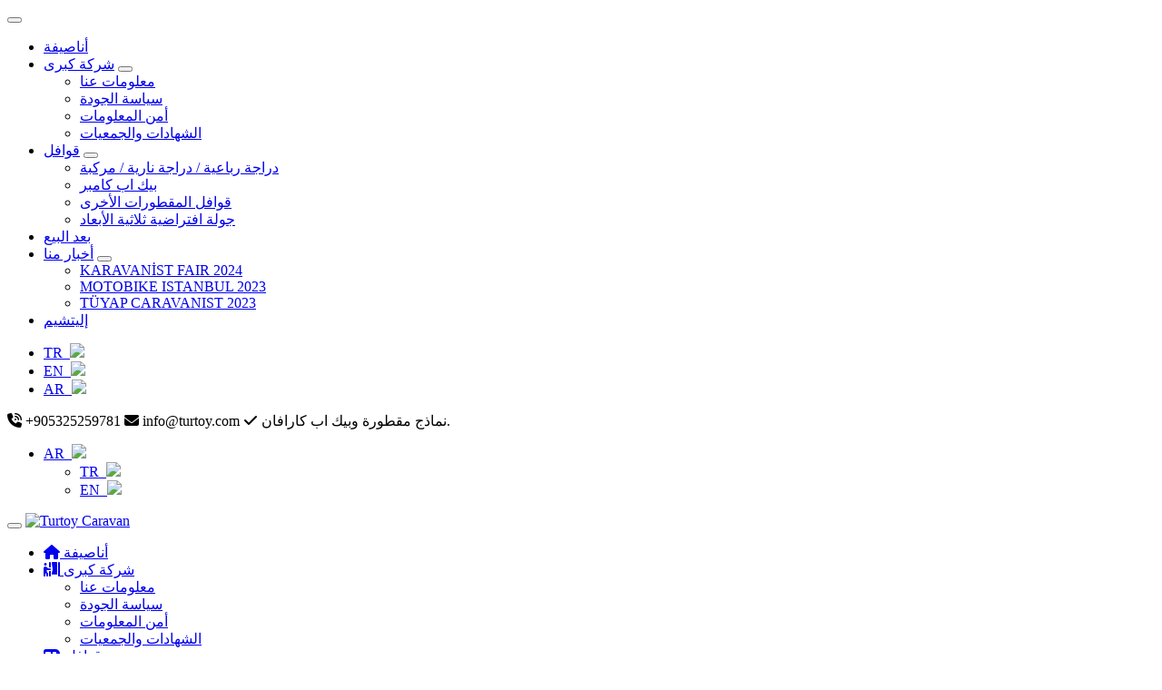

--- FILE ---
content_type: text/html; charset=UTF-8
request_url: https://www.turtoy.com/ar/product/47-pick-up-camper.html
body_size: 6890
content:
		<!DOCTYPE html>
<html lang="ar">
<head>
	<meta charset="utf-8">
	
    <title>منتجات: بيك اب كامبر | Turtoy Caravan</title>
    <meta name="keywords" content="turtoy,turtoy كارافان,turtoy قافلة صغيرة,Toyota hilux المنزل المتنقل,ford ranger المنزل المتنقل,ısuzi d-max المنزل المتنقل,Mitsubishi l200 المنزل المتنقل,nissan navara المنزل المتنقل,Mercedes x-class المنزل المتنقل,amarok المنزل المتنقل">
    <meta name="description" content="">
    <meta name="revisit-after" content="1 days">
    <meta property="og:locale" content="ar_SA">
    <meta property="og:type" content="article">
    <meta property="og:title" content="منتجات: بيك اب كامبر | Turtoy Caravan">
    <meta property="og:description" content="">
    <meta property="og:url" content="https://www.turtoy.com/ar/product/47-pick-up-camper.html">
    <meta property="og:site_name" content="Turtoy Caravan">
    <meta property="article:publisher" content="https://www.facebook.com/profile.php?id=100088983037086">
    <meta property="og:image" content="https://www.turtoy.com/img/sosyal.png?i=1768974175">
    <meta property="og:image:secure_url" content="https://www.turtoy.com/img/sosyal.png?i=1768974175">
    <meta name="twitter:card" content="summary_large_image">
    <meta name="twitter:site" content="https://twitter.com/TurtoyKaravan">
    <meta name="twitter:creator" content="https://twitter.com/TurtoyKaravan">
    <meta name="twitter:title" content="منتجات: بيك اب كامبر | Turtoy Caravan">
    <meta name="twitter:description" content="">
    <meta name="twitter:image" content="https://www.turtoy.com/img/sosyal.png?i=1768974175">
    <meta itemprop="name" content="منتجات: بيك اب كامبر | Turtoy Caravan">
    <meta itemprop="description" content="">
    <meta itemprop="image" content="https://www.turtoy.com/img/sosyal.png?i=1768974175">
    <!--[if IE]><meta http-equiv='X-UA-Compatible' content='IE=edge,chrome=1'><![endif]-->
	<meta name="viewport" content="width=device-width, initial-scale=1, shrink-to-fit=no" />
	<meta name="author" content="Turtoy Caravan">
    <meta name="robots" content="index, follow">
    <link rel="canonical" href="https://www.turtoy.com/ar/product/47-pick-up-camper.html">
    <!-- Google Fonts -->
	<!-- <link href='https://fonts.googleapis.com/css?family=Montserrat:400,600,700%7CSource+Sans+Pro:400,600,700' rel='stylesheet'> -->
	<!-- Css -->
	<link rel="stylesheet" href="https://www.turtoy.com/css/bootstrap.min.css" />
	<link rel="stylesheet" href="https://www.turtoy.com/css/font-icons.css" />
	<!-- <link rel="stylesheet" href="https://use.fontawesome.com/releases/v5.6.3/css/all.css" integrity="sha384-UHRtZLI+pbxtHCWp1t77Bi1L4ZtiqrqD80Kn4Z8NTSRyMA2Fd33n5dQ8lWUE00s/" crossorigin="anonymous"> -->
	<link rel="stylesheet" href="https://cdnjs.cloudflare.com/ajax/libs/font-awesome/6.2.1/css/all.min.css">
	<link rel="stylesheet" href="https://www.turtoy.com/css/style.css?i=1768974175" />
	<link rel="stylesheet" href="https://www.turtoy.com/css/colors/cyan.css?i=1768974175" />
    <link rel="stylesheet" type="text/css" href="https://www.turtoy.com/js/fancybox-2.1.7/source/jquery.fancybox.css?v=2.1.5" media="screen" />
    <link rel="stylesheet" href="https://www.turtoy.com/css/animate.css" />
    <!-- Favicons -->
	<link rel="shortcut icon" href="https://www.turtoy.com/img/favicon.png">
	<link rel="apple-touch-icon" href="https://www.turtoy.com/img/apple_touch_icon.png">
	<!-- Lazyload -->
	<script src="https://www.turtoy.com/js/lazysizes.min.js"></script>
    <script src="https://www.turtoy.com/js/jquery.min.js"></script>
    <link href="https://www.turtoy.com/js/fotorama/fotorama.css" rel="stylesheet">
  	<script src="https://www.turtoy.com/js/fotorama/fotorama.js"></script>
    <script src="https://www.turtoy.com/js/cookie.js"></script>
</head>
<body class="bg-light style-default style-rounded">
	<!-- Preloader
	<div class="loader-mask"><div class="loader"><div></div></div></div> -->
	<!-- Bg Overlay -->
	<div class="content-overlay"></div>
    <!-- Sidenav -->
    <!-- POPUP BLOK -->
	    <header class="sidenav" id="sidenav">
        <!-- close -->
        <div class="sidenav__close">
            <button class="sidenav__close-button" id="sidenav__close-button" aria-label="close sidenav">
            <i class="ui-close sidenav__close-icon"></i>
            </button>
        </div>
        <!-- Yan Menü -->
        <nav class="sidenav__menu-container">
            <ul class="sidenav__menu" role="menubar">
                					<li >
                    	<a href="https://www.turtoy.com/ar" target="_top" rel="nofollow" class="sidenav__menu-url">أناصيفة</a>
                        					</li>
										<li >
                    	<a href="#" target="_top" rel="nofollow" class="sidenav__menu-url">شركة كبرى</a>
                        							<button class="sidenav__menu-toggle" aria-haspopup="true" aria-label="Open dropdown"><i class="ui-arrow-down"></i></button>
                            <ul class="sidenav__menu-dropdown " >
                            										<li class="alts"><a id="3" href="https://www.turtoy.com/ar/4-about-us.html" target="_top"  class="sidenav__menu-url">معلومات عنا</a></li>
																		<li class="alts"><a id="3" href="https://www.turtoy.com/ar/11-quality-policy.html" target="_top"  class="sidenav__menu-url">سياسة الجودة</a></li>
																		<li class="alts"><a id="3" href="https://www.turtoy.com/ar/12-information-security.html" target="_top"  class="sidenav__menu-url">أمن المعلومات</a></li>
																		<li class="alts"><a id="3" href="https://www.turtoy.com/ar/10-certificates-assosiations.html" target="_top"  class="sidenav__menu-url">الشهادات والجمعيات</a></li>
									                            </ul>
												</li>
										<li >
                    	<a href="https://www.turtoy.com/ar/product.html" target="_top" rel="nofollow" class="sidenav__menu-url">قوافل</a>
                        							<button class="sidenav__menu-toggle" aria-haspopup="true" aria-label="Open dropdown"><i class="ui-arrow-down"></i></button>
                            <ul class="sidenav__menu-dropdown " >
                            										<li class="alts"><a id="90" href="https://www.turtoy.com/ar/product/94-mini-trailers-for-motorcycle-atv-vehicles.html" target="_top" rel="nofollow" class="sidenav__menu-url">دراجة رباعية / دراجة نارية / مركبة</a></li>
																		<li class="alts"><a id="90" href="https://www.turtoy.com/ar/product/47-pick-up-camper.html" target="_top" rel="nofollow" class="sidenav__menu-url">بيك اب كامبر</a></li>
																		<li class="alts"><a id="90" href="https://www.turtoy.com/ar/product/46-other-trailer-caravans.html" target="_top" rel="nofollow" class="sidenav__menu-url">قوافل المقطورات الأخرى</a></li>
																		<li class="alts"><a id="90" href="https://www.turtoy.com/ar/176-3d-virtual-tour.html" target="_top" rel="nofollow" class="sidenav__menu-url">جولة افتراضية ثلاثية الأبعاد</a></li>
									                            </ul>
												</li>
										<li >
                    	<a href="#" target="_top" rel="nofollow" class="sidenav__menu-url">بعد البيع</a>
                        					</li>
										<li >
                    	<a href="https://www.turtoy.com/ar/13-blog.html" target="_top"  class="sidenav__menu-url">أخبار منا</a>
                        							<button class="sidenav__menu-toggle" aria-haspopup="true" aria-label="Open dropdown"><i class="ui-arrow-down"></i></button>
                            <ul class="sidenav__menu-dropdown " >
                            										<li class="alts"><a id="13" href="https://www.turtoy.com/ar/174-karavanist-fair-2024.html" target="_top"  class="sidenav__menu-url">KARAVANİST FAIR 2024</a></li>
																		<li class="alts"><a id="13" href="https://www.turtoy.com/ar/142-motobike-istanbul-2023.html" target="_top"  class="sidenav__menu-url">MOTOBIKE ISTANBUL 2023</a></li>
																		<li class="alts"><a id="13" href="https://www.turtoy.com/ar/143-tuyap-caravanist-2023.html" target="_top"  class="sidenav__menu-url">TÜYAP CARAVANIST 2023</a></li>
									                            </ul>
												</li>
										<li >
                    	<a href="https://www.turtoy.com/ar/9-contact-us.html" target="_top"  class="sidenav__menu-url">إليتشيم</a>
                        					</li>
					            </ul>
        </nav>
        <script type="text/javascript">
			$(document).ready( function() {
				$(".alts a").click(function() {
					var menuid=$(this).attr('id');

					var date = new Date();
					var minutes = 1;
					date.setTime(date.getTime() + (minutes * 60 * 1000));
					$.cookie("acikmenu", menuid, {expires: date})
				});
			});
		</script>
		
		<div class="socials sidenav__socials">
            <a class="social social-facebook" href="https://www.facebook.com/profile.php?id=100088983037086" target="_blank" aria-label="facebook"><i class="ui-facebook"></i></a>
            <a class="social social-twitter" href="https://twitter.com/TurtoyKaravan" target="_blank" aria-label="twitter"><i class="ui-twitter"></i></a>
            <a class="social social-instagram" href="https://www.instagram.com/turtoykaravan/?next=%2F" target="_blank" aria-label="instagram"><i class="ui-instagram"></i></a>
            <a class="social social-youtube" href="https://www.youtube.com/channel/UCet_nARcQppEotN9rlk0TPw" target="_blank" aria-label="youtube"><i class="ui-youtube"></i></a>
            <a class="social social-linkedin" href="" target="_blank" aria-label="linkedin"><i class="ui-linkedin"></i></a>
        </div>
        <div class="text-center">
			<ul class="top-menu top-menu-2">
				<li class="dil"><a href="https://www.turtoy.com/urun/47-pikap-ustu-karavanlar.html">TR&nbsp;&nbsp;<img src="https://www.turtoy.com/img/tr.png" /></a></li>
				<li class="dil"><a href="https://www.turtoy.com/en/product/47-pick-up-camper.html">EN&nbsp;&nbsp;<img src="https://www.turtoy.com/img/en.png" /></a></li>
				<li class="dil"><a href="https://www.turtoy.com/ar/product/47-pick-up-camper.html">AR&nbsp;&nbsp;<img src="https://www.turtoy.com/img/ar.png" /></a></li>
			</ul>	
		</div>
    </header> <!-- end sidenav -->
	<main class="main oh" id="main">
		<!-- Top Bar -->
		<div class="top-bar d-none d-lg-block">
			<div class="container">
				<div class="row">
					<div class="col-lg-12">
						<p class="iletisim">
							<span><i class="fas fa-phone-volume"></i> +905325259781</span>
							<span><i class="fas fa-envelope"></i> info@turtoy.com</span>
							<span><i class="fas fa-check"></i> نماذج مقطورة وبيك اب كارافان.</span>
						</p>
												<!-- Top menu -->
						<ul class="top-menu">
							<li class="dil">
								<a href="https://www.turtoy.com/ar/product/47-pick-up-camper.html">AR&nbsp;&nbsp;<img src="https://www.turtoy.com/img/ar.png" /></a>
								<ul>
																			<li class="dil"><a href="https://www.turtoy.com/urun/47-pikap-ustu-karavanlar.html">TR&nbsp;&nbsp;<img src="https://www.turtoy.com/img/tr.png" /></a></li>
																				<li class="dil"><a href="https://www.turtoy.com/en/product/47-pick-up-camper.html">EN&nbsp;&nbsp;<img src="https://www.turtoy.com/img/en.png" /></a></li>
																		</ul>
							</li>
						</ul>
						<!-- Socials -->
						<div class="socials sidenav__socials socials--nobase socials--white justify-content-end big_social">
							<a class="social social-facebook" href="https://www.facebook.com/profile.php?id=100088983037086" target="_blank" aria-label="facebook"><i class="ui-facebook"></i></a>
				            <a class="social social-twitter" href="https://twitter.com/TurtoyKaravan" target="_blank" aria-label="twitter"><i class="ui-twitter"></i></a>
				            <a class="social social-instagram" href="https://www.instagram.com/turtoykaravan/?next=%2F" target="_blank" aria-label="instagram"><i class="ui-instagram"></i></a>
				            <a class="social social-youtube" href="https://www.youtube.com/channel/UCet_nARcQppEotN9rlk0TPw" target="_blank" aria-label="youtube"><i class="ui-youtube"></i></a>
				            <a class="social social-linkedin" href="" target="_blank" aria-label="linkedin"><i class="ui-linkedin"></i></a>
						</div>
					</div>
				</div>
			</div>
		</div> <!-- end top bar -->
        <!-- Navigation -->
        <header class="nav">
        	<div class="nav__holder nav--sticky">
        		<div class="container relative">
        			<div class="flex-parent">
                        <!-- Side Menu Button -->
                        <button class="nav-icon-toggle menuside" id="nav-icon-toggle" aria-label="Open side menu">
                        	<span class="nav-icon-toggle__box"><span class="nav-icon-toggle__inner"></span></span>
                        </button> <!-- end Side menu button -->
                        <!-- Mobile logo -->
                        <a href="https://www.turtoy.com/ar" class="logo menulogo">
                        	<img class="logo__img" src="https://www.turtoy.com/img/logo.png" alt="Turtoy Caravan">
                        </a>
                        <!-- Nav-wrap -->
                        <nav class="flex-child nav__wrap d-none d-lg-block">
                            <ul class="nav__menu">
                                										<li>
																				<a href="https://www.turtoy.com/ar" target="_top" rel="nofollow">
											<i class="fas fa-home"></i>											أناصيفة										</a>
																			</li>
																			<li class="nav__dropdown">
																				<a href="#" target="_top" rel="nofollow">
											<i class="fas fa-person-booth"></i>											شركة كبرى										</a>
																						<ul class="nav__dropdown-menu">
																											<li>
																														<a href="https://www.turtoy.com/ar/4-about-us.html" target="_top" >معلومات عنا</a>
														</li>
																												<li>
																														<a href="https://www.turtoy.com/ar/11-quality-policy.html" target="_top" >سياسة الجودة</a>
														</li>
																												<li>
																														<a href="https://www.turtoy.com/ar/12-information-security.html" target="_top" >أمن المعلومات</a>
														</li>
																												<li>
																														<a href="https://www.turtoy.com/ar/10-certificates-assosiations.html" target="_top" >الشهادات والجمعيات</a>
														</li>
																										</ul>
																					</li>
																			<li class="nav__dropdown">
																				<a href="https://www.turtoy.com/ar/product.html" target="_top" rel="nofollow">
											<i class="fas fa-caravan"></i>											قوافل										</a>
																						<ul class="nav__dropdown-menu nav__megamenu">
													<li>
														<div class="nav__megamenu-wrap">
															<div class="row">
																																	<div class="col nav__megamenu-item">
																		<article class="entry">
																			<div class="entry__img-holder">
																				<a href="https://www.turtoy.com/ar/product/94-mini-trailers-for-motorcycle-atv-vehicles.html" target="_top" rel="nofollow">
																					<img src="https://www.turtoy.com/_ekler/95-1671560697-motor.png" alt="دراجة رباعية / دراجة نارية / مركبة" class="entry__img">
																				</a>
																			</div>

																			<div class="entry__body">   
																				<h2 class="entry__title">
																					<a href="https://www.turtoy.com/ar/product/94-mini-trailers-for-motorcycle-atv-vehicles.html" target="_top" rel="nofollow">دراجة رباعية / دراجة نارية / مركبة</a>
																				</h2>
																			</div>
																		</article>
																	</div>
																																		<div class="col nav__megamenu-item">
																		<article class="entry">
																			<div class="entry__img-holder">
																				<a href="https://www.turtoy.com/ar/product/47-pick-up-camper.html" target="_top" rel="nofollow">
																					<img src="https://www.turtoy.com/_ekler/92-1671558504-803834vs5.png" alt="بيك اب كامبر" class="entry__img">
																				</a>
																			</div>

																			<div class="entry__body">   
																				<h2 class="entry__title">
																					<a href="https://www.turtoy.com/ar/product/47-pick-up-camper.html" target="_top" rel="nofollow">بيك اب كامبر</a>
																				</h2>
																			</div>
																		</article>
																	</div>
																																		<div class="col nav__megamenu-item">
																		<article class="entry">
																			<div class="entry__img-holder">
																				<a href="https://www.turtoy.com/ar/product/46-other-trailer-caravans.html" target="_top" rel="nofollow">
																					<img src="https://www.turtoy.com/_ekler/91-1673501561-91-1671558613-8038345-1.png" alt="قوافل المقطورات الأخرى" class="entry__img">
																				</a>
																			</div>

																			<div class="entry__body">   
																				<h2 class="entry__title">
																					<a href="https://www.turtoy.com/ar/product/46-other-trailer-caravans.html" target="_top" rel="nofollow">قوافل المقطورات الأخرى</a>
																				</h2>
																			</div>
																		</article>
																	</div>
																																		<div class="col nav__megamenu-item">
																		<article class="entry">
																			<div class="entry__img-holder">
																				<a href="https://www.turtoy.com/ar/176-3d-virtual-tour.html" target="_top" rel="nofollow">
																					<img src="https://www.turtoy.com/_ekler/173-1707062618-3d.png" alt="جولة افتراضية ثلاثية الأبعاد" class="entry__img">
																				</a>
																			</div>

																			<div class="entry__body">   
																				<h2 class="entry__title">
																					<a href="https://www.turtoy.com/ar/176-3d-virtual-tour.html" target="_top" rel="nofollow">جولة افتراضية ثلاثية الأبعاد</a>
																				</h2>
																			</div>
																		</article>
																	</div>
																																</div>
														</div>
													</li>
												</ul>
																					</li>
																			<li>
																				<a href="#" target="_top" rel="nofollow">
											<i class="fas fa-person-booth"></i>											بعد البيع										</a>
																			</li>
																			<li class="nav__dropdown">
																				<a href="https://www.turtoy.com/ar/13-blog.html" target="_top" >
											<i class="fas fa-volume-off"></i>											أخبار منا										</a>
																						<ul class="nav__dropdown-menu">
																											<li>
																														<a href="https://www.turtoy.com/ar/174-karavanist-fair-2024.html" target="_top" >KARAVANİST FAIR 2024</a>
														</li>
																												<li>
																														<a href="https://www.turtoy.com/ar/142-motobike-istanbul-2023.html" target="_top" >MOTOBIKE ISTANBUL 2023</a>
														</li>
																												<li>
																														<a href="https://www.turtoy.com/ar/143-tuyap-caravanist-2023.html" target="_top" >TÜYAP CARAVANIST 2023</a>
														</li>
																										</ul>
																					</li>
																			<li>
																				<a href="https://www.turtoy.com/ar/9-contact-us.html" target="_top" >
											<i class="fas fa-envelope"></i>											إليتشيم										</a>
																			</li>
									                            </ul> <!-- end menu -->
                        </nav> <!-- end nav-wrap --> 
                        <!-- Nav Right -->
                        <div class="nav__right">
                            <!-- Search -->
                            <div class="nav__right-item nav__search">
                                <a href="#" class="nav__search-trigger" id="nav__search-trigger"><i class="ui-search nav__search-trigger-icon"></i></a>
                                <div class="nav__search-box" id="nav__search-box">
                                    <form class="nav__search-form" action="https://www.turtoy.com/ar/search.html" method="post">
                                        <input type="text" placeholder="بحث" name="ara" class="nav__search-input">
                                        <button type="submit" class="search-button btn btn-lg btn-color btn-button"><i class="ui-search nav__search-icon"></i></button>
                                    </form>
                                </div>
                            </div>
                        </div> <!-- end nav right -->
					</div> <!-- end flex-parent -->
				</div> <!-- end container -->
			</div>
        </header> <!-- end navigation -->		<div class="main-container container mt-64" id="main-container">
        	<!-- Content -->
			<div class="row">
        		<!-- Posts -->
        		<div class="col-lg-12 blog__content mb-72 mt-24">
                							<!-- Breadcrumbs -->
						<ul class="breadcrumbs mt-0">
							<li class="breadcrumbs__item"><a href="https://www.turtoy.com/ar" class="breadcrumbs__url">الصفحة الرئيسية</a></li>
																<li class="breadcrumbs__item"><a href="https://www.turtoy.com/ar/product.html" class="breadcrumbs__url">أورونلر</a></li>
																			<li class="breadcrumbs__item"><a href="https://www.turtoy.com/ar/product/47-pick-up-camper.html" class="breadcrumbs__url">بيك اب كامبر</a></li>
																</ul>
						<h1 class="page-title">أورونلر</h1>
													<div class="row mobilyok">
		               													<div class="nav-out">
											<ul class="navlist nav-pills">
						                							                                <li ><a href="https://www.turtoy.com/ar/product/94-mini-trailers-for-motorcycle-atv-vehicles.html">موديلات صغيرة للدراجات النارية والمركبات والمركبات</a></li>
					                                					                                <li class="active"><a href="https://www.turtoy.com/ar/product/47-pick-up-camper.html">بيك اب كامبر</a></li>
					                                					                                <li ><a href="https://www.turtoy.com/ar/product/46-other-trailer-caravans.html">قوافل المقطورة</a></li>
					                                					                            <li  ><a href="https://www.turtoy.com/ar/product.html">عرض الكل</a></li>
						                	</ul>
						                </div>
																</div>
							                        <div class="row card-row">
                                                            <div class="col-md-6">
                                    <article class="entry card">
                                        <div class="entry__img-holder card__img-holder">
                                            <a href="https://www.turtoy.com/ar/97-turtoy-discovery-fc.html" target="_top"  class="reference" id="97">
                                                <div class="thumb-container thumb-65">
                                                    <img data-src="https://www.turtoy.com/_ekler/97-1671654442-photo-2022-10-20-15-14-10.jpg" src="https://www.turtoy.com/_ekler/97-1671654442-photo-2022-10-20-15-14-10.jpg" class="entry__img lazyload" title="TURTOY DISCOVERY FC" alt="TURTOY DISCOVERY FC">
                                                </div>
                                            </a>
                                            <strong class="entry__meta-category entry__meta-category--label entry__meta-category--align-in-corner entry__meta-category--blue">بيك اب كامبر</strong>                                        </div>
                                        	                                    	<div class="entry__body card__body">
	                                            <div class="entry__header">
	                                                <h2 class="entry__title"><a href="https://www.turtoy.com/ar/97-turtoy-discovery-fc.html" target="_top" >TURTOY DISCOVERY FC</a></h2>
	                                                														<span><small>نموذج: TURTOY DISCOVERY FUNCTIONAL COMFORT (DIŞ DUŞLU)</small></span>
	                                                		                                            </div>
	                                            <div class="entry__excerpt"><p></p></div>
	                                        </div>
	                                    	                                    </article>
                                </div>
                                                                <div class="col-md-6">
                                    <article class="entry card">
                                        <div class="entry__img-holder card__img-holder">
                                            <a href="https://www.turtoy.com/ar/162-turtoy-discovery-lc.html" target="_top"  class="reference" id="162">
                                                <div class="thumb-container thumb-65">
                                                    <img data-src="https://www.turtoy.com/_ekler/162-1704919881-97-1671654442-photo-2022-10-20-15-14-10-1.jpg" src="https://www.turtoy.com/_ekler/162-1704919881-97-1671654442-photo-2022-10-20-15-14-10-1.jpg" class="entry__img lazyload" title="TURTOY DISCOVERY LC" alt="TURTOY DISCOVERY LC">
                                                </div>
                                            </a>
                                            <strong class="entry__meta-category entry__meta-category--label entry__meta-category--align-in-corner entry__meta-category--blue">بيك اب كامبر</strong>                                        </div>
                                        	                                    	<div class="entry__body card__body">
	                                            <div class="entry__header">
	                                                <h2 class="entry__title"><a href="https://www.turtoy.com/ar/162-turtoy-discovery-lc.html" target="_top" >TURTOY DISCOVERY LC</a></h2>
	                                                														<span><small>نموذج: TURTOY DISCOVERY LIVING COMFORT (BANYOLU)</small></span>
	                                                		                                            </div>
	                                            <div class="entry__excerpt"><p></p></div>
	                                        </div>
	                                    	                                    </article>
                                </div>
                                                        </div>
                                                                        <!-- Ad Banner 728 
                    	<div class="text-center mt-48"><a href="" target="_top"><img src="https://www.turtoy.com/_ekler/" alt=""></a></div>-->
						                    
				</div> <!-- end posts -->
			</div> <!-- end content -->
		</div> <!-- end main container -->
        
                <!-- Newsletter Wide -->
        <div class="newsletter-wide">
            <div class="container">
                <div class="row justify-content-lg-center">
                    <div class="col-xl-8 col-lg-12">
                        <div class="widget widget_mc4wp_form_widget">
                            <div class="newsletter-wide__container">
                                <div class="newsletter-wide__text-holder">
                                    <p class="newsletter-wide__text"><i class="ui-email newsletter__icon"></i>الرجاء إدخال عنوان البريد الإلكتروني الخاص بعضوية النشرات الإخبارية الإلكترونية.</p>
                                </div>
                                <div class="newsletter-wide__form">
                                    <form class="mc4wp-form" name="bultenfoot-form" id="bultenfoot-form" onsubmit="return false;">
                                        <div class="mc4wp-form-fields">
                                            <div class="form-group">
                                                <input type="email" name="eposta" placeholder="بريدكم الالكتروني" required="">
                                            </div>
                                            <div class="form-group">
                                                <input type="submit" class="btn btn-lg btn-color" id="bultenfoot-buton" value="أصبح عضوا">
                                            </div>
                                            <p id="bultenfoot_msg"></p>
                                        </div>
                                    </form>
                                    <script type="text/javascript">
                                        $(document).ready(function() {
                                            jQuery("#bultenfoot-buton").click(function(){
                                                jQuery('#bultenfoot_msg').html('<img src="https://www.turtoy.com/img/AjaxLoader.gif" style="width:24px !important;">').fadeIn('slow');
                                                jQuery.ajax({
                                                    type: 'POST',
                                                    url: 'https://www.turtoy.com/form/ebulten-form-kaydet/ebulten-1-eposta.html',
                                                    data: jQuery('#bultenfoot-form').serialize(),
                                                    success: function(ajaxCevap) {jQuery('#bultenfoot_msg').html(ajaxCevap).fadeIn('slow');}
                                                });
                                            });
                                        });
                                    </script>
                                </div>
                            </div>
                        </div>
                    </div>
                </div>
            </div>
        </div>
        <!-- end newsletter wide -->

        <!-- Footer -->
        <footer class="footer footer--dark">
            <div class="container">
                <div class="footer__widgets">
                    <div class="row">
                        <div class="col-lg-4 col-md-6">
                            <aside class="widget widget-logo">
                                <p>
                                    <a href="https://www.turtoy.com/ar">
                                        <img class="logo__img" src="https://www.turtoy.com/img/footer_logo.png" srcset="https://www.turtoy.com/img/footer_logo.png 1x, https://www.turtoy.com/img/footer_logo.png 2x" alt="Turtoy Caravan">
                                    </a>
                                </p>
                                <p class="copyright">من الممكن قضاء وقت ممتع مع قوافلنا المنتجة في تركيا مع المنتجات التي طورتها شركتنا.</p>
                            </aside>
                        </div>
                        
                    	                            <div class="col-lg-2 col-md-6">
                                <aside class="widget widget_nav_menu">
        							<h4 class="widget-title">
                                        <i class="fas fa-person-booth"></i>                                        شركة كبرى                                    </h4>
        							                                        <ul>
                                                                                            <li><a href="https://www.turtoy.com/ar/4-about-us.html" target="_top" rel="nofollow">معلومات عنا</a></li>
                                                                                                <li><a href="https://www.turtoy.com/ar/11-quality-policy.html" target="_top" rel="nofollow">سياسة الجودة</a></li>
                                                                                                <li><a href="https://www.turtoy.com/ar/12-information-security.html" target="_top" rel="nofollow">أمن المعلومات</a></li>
                                                                                                <li><a href="https://www.turtoy.com/ar/176-3d-virtual-tour.html" target="_top" >جولة افتراضية ثلاثية الأبعاد</a></li>
                                                                                        </ul>
                                                                        </aside>
                            </div>
                                                        <div class="col-lg-2 col-md-6">
                                <aside class="widget widget_nav_menu">
        							<h4 class="widget-title">
                                        <i class="fas fa-list"></i>                                        اتصال سريع                                    </h4>
        							                                        <ul>
                                                                                            <li><a href="https://www.turtoy.com/ar/product.html" target="_top" rel="nofollow">أورونلر</a></li>
                                                                                                <li><a href="https://www.turtoy.com/ar/announcement.html" target="_top" rel="nofollow">أخبار منا</a></li>
                                                                                                <li><a href="https://www.turtoy.com/ar/9-contact-us.html" target="_top" rel="nofollow">إليتشيم</a></li>
                                                                                        </ul>
                                                                        </aside>
                            </div>
                                                    <div class="col-lg-4 col-md-6">
                            <aside class="widget widget-popular-posts">
                                <h4 class="widget-title">
                                    <i class="fas fa-phone-volume"></i>
                                    الاتصال                                </h4>
                                <p><i class="ui-pin"></i> <br><br><b> إبلاغ يرجى قبل زيارتك </b> <br><br><b> </b> Üretim Ofisi - Fabrika</b> Fevzi Çakmak Mah. Kenitra Cad.  No:28AF Karatay/Konya</p>
                                <p><i class="ui-email"></i> info@turtoy.com</p>
                                <p><i class="fas fa-phone"></i> +905325259781</p>
                            </aside>
                        </div>
                    </div>

                    <div class="row mt-8">
                        <div class="col-lg-4 col-md-4">
                            <aside class="widget">
                                <p class="copyright">Turtoy, Copyright © 2022 - كل الحقوق محفوظة. TurToy هي علامة تجارية تابعة لشركة TESKUR INDUSTRI.</p>
                            </aside>
                        </div>
                        <div class="col-lg-4 col-md-4 mobilyok">
                            <aside class="widget">
                                <p class="text-center" style="color: #56666b !important;">
                                    وقت الافتتاح: 0.031 sn | 
                                                                        الزوار  اليوم: 61, Online: 1                                </p>
                            </aside>
                        </div>
                        <div class="col-lg-4 col-md-4">
                            <aside class="widget text-right">
                                <div class="socials socials--large socials--rounded mb-24">
                                    <a class="social social-facebook" href="https://www.facebook.com/profile.php?id=100088983037086" target="_blank" aria-label="facebook"><i class="ui-facebook"></i></a>
                                    <a class="social social-twitter" href="https://twitter.com/TurtoyKaravan" target="_blank" aria-label="twitter"><i class="ui-twitter"></i></a>
                                    <a class="social social-instagram" href="https://www.instagram.com/turtoykaravan/?next=%2F" target="_blank" aria-label="instagram"><i class="ui-instagram"></i></a>
                                    <a class="social social-youtube" href="https://www.youtube.com/channel/UCet_nARcQppEotN9rlk0TPw" target="_blank" aria-label="youtube"><i class="ui-youtube"></i></a>
                                    <a class="social social-linkedin" href="" target="_blank" aria-label="linkedin"><i class="ui-linkedin"></i></a>
                                </div>
                            </aside>
                        </div>
                    </div>
                </div>
            </div> <!-- end container -->
        </footer> <!-- end footer -->
                <!-- Whatsapp button Start -->
        <a href="https://web.whatsapp.com/send?phone=905325259781&text=https%3A%2F%2Fwww.turtoy.com%2Far%2Fproduct%2F47-pick-up-camper.html+%0A%2AHello%2C+I+am+writing+through+your+Turtoy+Caravan+website.%2A+%0A&type=phone_number&app_absent=0" target="_blank" class="whatsapp" id="back-to-top"><i class="ui-whatsapp"></i></a>
        <!-- Whatsapp button End -->
		<div id="back-to-top" class="don"><a href="#top" aria-label="Yukarı"><i class="ui-arrow-up"></i></a></div>
	</main> <!-- end main-wrapper -->
    <!-- jQuery Scripts -->
<script src="https://www.turtoy.com/js/bootstrap.min.js"></script>
<script src="https://www.turtoy.com/js/easing.min.js"></script>
<script src="https://www.turtoy.com/js/owl-carousel.min.js"></script>
<script src="https://www.turtoy.com/js/flickity.pkgd.min.js"></script>
<script src="https://www.turtoy.com/js/twitterFetcher_min.js"></script>
<script src="https://www.turtoy.com/js/jquery.newsTicker.min.js"></script>  
<script src="https://www.turtoy.com/js/modernizr.min.js"></script>
<script type="text/javascript" src="https://www.turtoy.com/js/fancybox-2.1.7/lib/jquery.mousewheel.pack.js?v=3.1.3"></script>
<script type="text/javascript" src="https://www.turtoy.com/js/fancybox-2.1.7/source/jquery.fancybox.pack.js?v=2.1.5"></script>
<script type="text/javascript" src="https://www.turtoy.com/js/fancybox-2.1.7/source/helpers/jquery.fancybox-media.js?v=1.0.6"></script>
<script src="https://www.turtoy.com/js/scripts.js"></script>
</body>
</html>